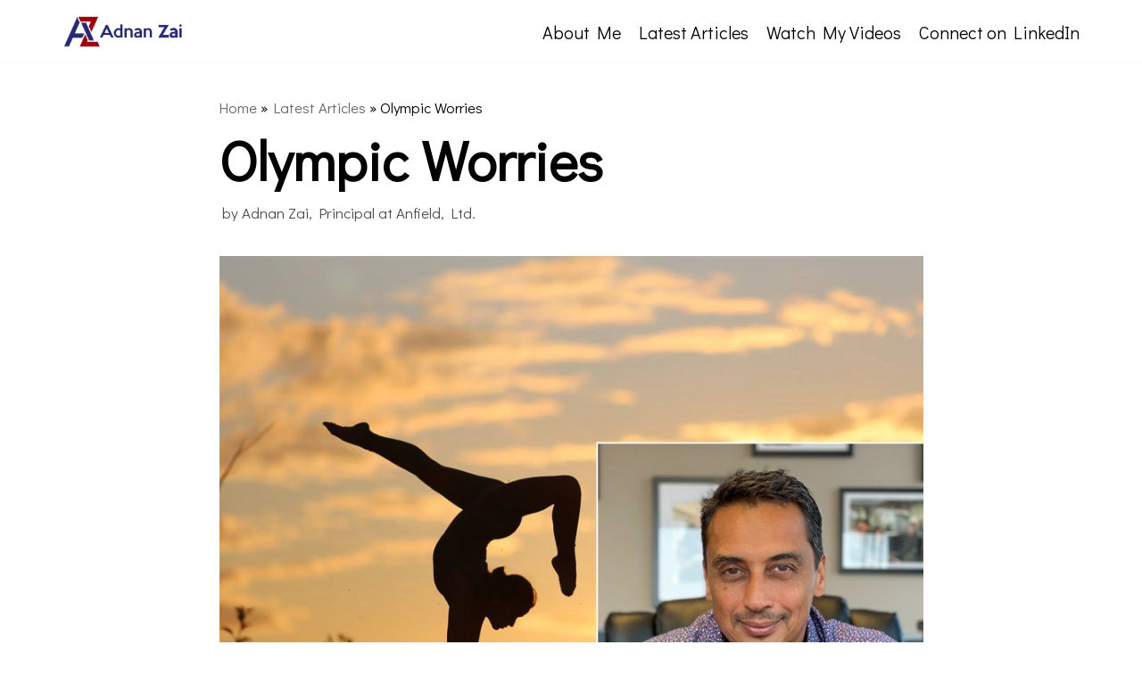

--- FILE ---
content_type: text/html; charset=UTF-8
request_url: https://adnanzaibook.com/olympic-worries/
body_size: 14215
content:
<!DOCTYPE html><html lang="en-US"><head><meta charset="UTF-8"><meta name="viewport" content="width=device-width, initial-scale=1, minimum-scale=1"><link rel="profile" href="http://gmpg.org/xfn/11"><link rel="pingback" href="https://adnanzaibook.com/xmlrpc.php"><meta name='robots' content='index, follow, max-image-preview:large, max-snippet:-1, max-video-preview:-1' /> <!-- This site is optimized with the Yoast SEO plugin v24.4 - https://yoast.com/wordpress/plugins/seo/ --><title>Olympic Worries - Adnan Zai</title><link rel="stylesheet" id="siteground-optimizer-combined-css-8dc070612c0fb45b4f4da0dc1a8b091b" href="https://adnanzaibook.com/wp-content/uploads/siteground-optimizer-assets/siteground-optimizer-combined-css-8dc070612c0fb45b4f4da0dc1a8b091b.css" media="all" /><link rel="canonical" href="https://adnanzaibook.com/olympic-worries/" /><meta property="og:locale" content="en_US" /><meta property="og:type" content="article" /><meta property="og:title" content="Olympic Worries - Adnan Zai" /><meta property="og:description" content="When Simone Biles bowed out of the Olympic gymnastics team competition last week, she shocked the world. Poised to dominate the competition in Tokyo, she cited her mental health and a case of “the twisties” as the reason she pulled out. Many people in the country were disappointed in her decision, believing that she failed&hellip;&nbsp;Read More &raquo;Olympic Worries" /><meta property="og:url" content="https://adnanzaibook.com/olympic-worries/" /><meta property="og:site_name" content="Adnan Zai" /><meta property="article:published_time" content="2021-08-06T19:47:35+00:00" /><meta property="article:modified_time" content="2021-08-06T19:47:39+00:00" /><meta property="og:image" content="https://adnanzaibook.com/wp-content/uploads/2021/08/Image_MeetingMentalHealth_210805.jpg" /><meta property="og:image:width" content="848" /><meta property="og:image:height" content="565" /><meta property="og:image:type" content="image/jpeg" /><meta name="author" content="Adnan Zai, Principal at Anfield, Ltd." /><meta name="twitter:card" content="summary_large_image" /><meta name="twitter:label1" content="Written by" /><meta name="twitter:data1" content="Adnan Zai, Principal at Anfield, Ltd." /><meta name="twitter:label2" content="Est. reading time" /><meta name="twitter:data2" content="5 minutes" /> <script type="application/ld+json" class="yoast-schema-graph">{"@context":"https://schema.org","@graph":[{"@type":"Article","@id":"https://adnanzaibook.com/olympic-worries/#article","isPartOf":{"@id":"https://adnanzaibook.com/olympic-worries/"},"author":{"name":"Adnan Zai, Principal at Anfield, Ltd.","@id":"https://adnanzaibook.com/#/schema/person/663a3ff300a2407427dce1616ee46c39"},"headline":"Olympic Worries","datePublished":"2021-08-06T19:47:35+00:00","dateModified":"2021-08-06T19:47:39+00:00","mainEntityOfPage":{"@id":"https://adnanzaibook.com/olympic-worries/"},"wordCount":988,"commentCount":0,"publisher":{"@id":"https://adnanzaibook.com/#organization"},"image":{"@id":"https://adnanzaibook.com/olympic-worries/#primaryimage"},"thumbnailUrl":"https://adnanzaibook.com/wp-content/uploads/2021/08/Image_MeetingMentalHealth_210805.jpg","articleSection":["Sports"],"inLanguage":"en-US","potentialAction":[{"@type":"CommentAction","name":"Comment","target":["https://adnanzaibook.com/olympic-worries/#respond"]}]},{"@type":"WebPage","@id":"https://adnanzaibook.com/olympic-worries/","url":"https://adnanzaibook.com/olympic-worries/","name":"Olympic Worries - Adnan Zai","isPartOf":{"@id":"https://adnanzaibook.com/#website"},"primaryImageOfPage":{"@id":"https://adnanzaibook.com/olympic-worries/#primaryimage"},"image":{"@id":"https://adnanzaibook.com/olympic-worries/#primaryimage"},"thumbnailUrl":"https://adnanzaibook.com/wp-content/uploads/2021/08/Image_MeetingMentalHealth_210805.jpg","datePublished":"2021-08-06T19:47:35+00:00","dateModified":"2021-08-06T19:47:39+00:00","breadcrumb":{"@id":"https://adnanzaibook.com/olympic-worries/#breadcrumb"},"inLanguage":"en-US","potentialAction":[{"@type":"ReadAction","target":["https://adnanzaibook.com/olympic-worries/"]}]},{"@type":"ImageObject","inLanguage":"en-US","@id":"https://adnanzaibook.com/olympic-worries/#primaryimage","url":"https://adnanzaibook.com/wp-content/uploads/2021/08/Image_MeetingMentalHealth_210805.jpg","contentUrl":"https://adnanzaibook.com/wp-content/uploads/2021/08/Image_MeetingMentalHealth_210805.jpg","width":848,"height":565,"caption":"Adnan Zai"},{"@type":"BreadcrumbList","@id":"https://adnanzaibook.com/olympic-worries/#breadcrumb","itemListElement":[{"@type":"ListItem","position":1,"name":"Home","item":"https://adnanzaibook.com/"},{"@type":"ListItem","position":2,"name":"Latest Articles","item":"https://adnanzaibook.com/articles/"},{"@type":"ListItem","position":3,"name":"Olympic Worries"}]},{"@type":"WebSite","@id":"https://adnanzaibook.com/#website","url":"https://adnanzaibook.com/","name":"Adnan Zai","description":"New Book Coming Soon","publisher":{"@id":"https://adnanzaibook.com/#organization"},"potentialAction":[{"@type":"SearchAction","target":{"@type":"EntryPoint","urlTemplate":"https://adnanzaibook.com/?s={search_term_string}"},"query-input":{"@type":"PropertyValueSpecification","valueRequired":true,"valueName":"search_term_string"}}],"inLanguage":"en-US"},{"@type":"Organization","@id":"https://adnanzaibook.com/#organization","name":"Adnan Zai","url":"https://adnanzaibook.com/","logo":{"@type":"ImageObject","inLanguage":"en-US","@id":"https://adnanzaibook.com/#/schema/logo/image/","url":"https://adnanzaibook.com/wp-content/uploads/2023/03/AZlogonew.png","contentUrl":"https://adnanzaibook.com/wp-content/uploads/2023/03/AZlogonew.png","width":400,"height":100,"caption":"Adnan Zai"},"image":{"@id":"https://adnanzaibook.com/#/schema/logo/image/"}},{"@type":"Person","@id":"https://adnanzaibook.com/#/schema/person/663a3ff300a2407427dce1616ee46c39","name":"Adnan Zai, Principal at Anfield, Ltd.","image":{"@type":"ImageObject","inLanguage":"en-US","@id":"https://adnanzaibook.com/#/schema/person/image/","url":"https://secure.gravatar.com/avatar/5bd86c7f315127525f4a7b8808dba42a?s=96&d=mm&r=g","contentUrl":"https://secure.gravatar.com/avatar/5bd86c7f315127525f4a7b8808dba42a?s=96&d=mm&r=g","caption":"Adnan Zai, Principal at Anfield, Ltd."},"url":"https://adnanzaibook.com/author/adnanzai/"}]}</script> <!-- / Yoast SEO plugin. --><link rel='dns-prefetch' href='//fonts.googleapis.com' /><link rel="alternate" type="application/rss+xml" title="Adnan Zai &raquo; Feed" href="https://adnanzaibook.com/feed/" /><link rel="alternate" type="application/rss+xml" title="Adnan Zai &raquo; Comments Feed" href="https://adnanzaibook.com/comments/feed/" /><link rel="alternate" type="application/rss+xml" title="Adnan Zai &raquo; Olympic Worries Comments Feed" href="https://adnanzaibook.com/olympic-worries/feed/" /> <!-- This site uses the Google Analytics by MonsterInsights plugin v9.2.4 - Using Analytics tracking - https://www.monsterinsights.com/ --> <!-- Note: MonsterInsights is not currently configured on this site. The site owner needs to authenticate with Google Analytics in the MonsterInsights settings panel. --> <!-- No tracking code set --> <!-- / Google Analytics by MonsterInsights --> <style id='classic-theme-styles-inline-css' type='text/css'> /*! This file is auto-generated */
.wp-block-button__link{color:#fff;background-color:#32373c;border-radius:9999px;box-shadow:none;text-decoration:none;padding:calc(.667em + 2px) calc(1.333em + 2px);font-size:1.125em}.wp-block-file__button{background:#32373c;color:#fff;text-decoration:none} </style> <style id='global-styles-inline-css' type='text/css'> :root{--wp--preset--aspect-ratio--square: 1;--wp--preset--aspect-ratio--4-3: 4/3;--wp--preset--aspect-ratio--3-4: 3/4;--wp--preset--aspect-ratio--3-2: 3/2;--wp--preset--aspect-ratio--2-3: 2/3;--wp--preset--aspect-ratio--16-9: 16/9;--wp--preset--aspect-ratio--9-16: 9/16;--wp--preset--color--black: #000000;--wp--preset--color--cyan-bluish-gray: #abb8c3;--wp--preset--color--white: #ffffff;--wp--preset--color--pale-pink: #f78da7;--wp--preset--color--vivid-red: #cf2e2e;--wp--preset--color--luminous-vivid-orange: #ff6900;--wp--preset--color--luminous-vivid-amber: #fcb900;--wp--preset--color--light-green-cyan: #7bdcb5;--wp--preset--color--vivid-green-cyan: #00d084;--wp--preset--color--pale-cyan-blue: #8ed1fc;--wp--preset--color--vivid-cyan-blue: #0693e3;--wp--preset--color--vivid-purple: #9b51e0;--wp--preset--color--neve-link-color: var(--nv-primary-accent);--wp--preset--color--neve-link-hover-color: var(--nv-secondary-accent);--wp--preset--color--nv-site-bg: var(--nv-site-bg);--wp--preset--color--nv-light-bg: var(--nv-light-bg);--wp--preset--color--nv-dark-bg: var(--nv-dark-bg);--wp--preset--color--neve-text-color: var(--nv-text-color);--wp--preset--color--nv-text-dark-bg: var(--nv-text-dark-bg);--wp--preset--color--nv-c-1: var(--nv-c-1);--wp--preset--color--nv-c-2: var(--nv-c-2);--wp--preset--gradient--vivid-cyan-blue-to-vivid-purple: linear-gradient(135deg,rgba(6,147,227,1) 0%,rgb(155,81,224) 100%);--wp--preset--gradient--light-green-cyan-to-vivid-green-cyan: linear-gradient(135deg,rgb(122,220,180) 0%,rgb(0,208,130) 100%);--wp--preset--gradient--luminous-vivid-amber-to-luminous-vivid-orange: linear-gradient(135deg,rgba(252,185,0,1) 0%,rgba(255,105,0,1) 100%);--wp--preset--gradient--luminous-vivid-orange-to-vivid-red: linear-gradient(135deg,rgba(255,105,0,1) 0%,rgb(207,46,46) 100%);--wp--preset--gradient--very-light-gray-to-cyan-bluish-gray: linear-gradient(135deg,rgb(238,238,238) 0%,rgb(169,184,195) 100%);--wp--preset--gradient--cool-to-warm-spectrum: linear-gradient(135deg,rgb(74,234,220) 0%,rgb(151,120,209) 20%,rgb(207,42,186) 40%,rgb(238,44,130) 60%,rgb(251,105,98) 80%,rgb(254,248,76) 100%);--wp--preset--gradient--blush-light-purple: linear-gradient(135deg,rgb(255,206,236) 0%,rgb(152,150,240) 100%);--wp--preset--gradient--blush-bordeaux: linear-gradient(135deg,rgb(254,205,165) 0%,rgb(254,45,45) 50%,rgb(107,0,62) 100%);--wp--preset--gradient--luminous-dusk: linear-gradient(135deg,rgb(255,203,112) 0%,rgb(199,81,192) 50%,rgb(65,88,208) 100%);--wp--preset--gradient--pale-ocean: linear-gradient(135deg,rgb(255,245,203) 0%,rgb(182,227,212) 50%,rgb(51,167,181) 100%);--wp--preset--gradient--electric-grass: linear-gradient(135deg,rgb(202,248,128) 0%,rgb(113,206,126) 100%);--wp--preset--gradient--midnight: linear-gradient(135deg,rgb(2,3,129) 0%,rgb(40,116,252) 100%);--wp--preset--font-size--small: 13px;--wp--preset--font-size--medium: 20px;--wp--preset--font-size--large: 36px;--wp--preset--font-size--x-large: 42px;--wp--preset--spacing--20: 0.44rem;--wp--preset--spacing--30: 0.67rem;--wp--preset--spacing--40: 1rem;--wp--preset--spacing--50: 1.5rem;--wp--preset--spacing--60: 2.25rem;--wp--preset--spacing--70: 3.38rem;--wp--preset--spacing--80: 5.06rem;--wp--preset--shadow--natural: 6px 6px 9px rgba(0, 0, 0, 0.2);--wp--preset--shadow--deep: 12px 12px 50px rgba(0, 0, 0, 0.4);--wp--preset--shadow--sharp: 6px 6px 0px rgba(0, 0, 0, 0.2);--wp--preset--shadow--outlined: 6px 6px 0px -3px rgba(255, 255, 255, 1), 6px 6px rgba(0, 0, 0, 1);--wp--preset--shadow--crisp: 6px 6px 0px rgba(0, 0, 0, 1);}:where(.is-layout-flex){gap: 0.5em;}:where(.is-layout-grid){gap: 0.5em;}body .is-layout-flex{display: flex;}.is-layout-flex{flex-wrap: wrap;align-items: center;}.is-layout-flex > :is(*, div){margin: 0;}body .is-layout-grid{display: grid;}.is-layout-grid > :is(*, div){margin: 0;}:where(.wp-block-columns.is-layout-flex){gap: 2em;}:where(.wp-block-columns.is-layout-grid){gap: 2em;}:where(.wp-block-post-template.is-layout-flex){gap: 1.25em;}:where(.wp-block-post-template.is-layout-grid){gap: 1.25em;}.has-black-color{color: var(--wp--preset--color--black) !important;}.has-cyan-bluish-gray-color{color: var(--wp--preset--color--cyan-bluish-gray) !important;}.has-white-color{color: var(--wp--preset--color--white) !important;}.has-pale-pink-color{color: var(--wp--preset--color--pale-pink) !important;}.has-vivid-red-color{color: var(--wp--preset--color--vivid-red) !important;}.has-luminous-vivid-orange-color{color: var(--wp--preset--color--luminous-vivid-orange) !important;}.has-luminous-vivid-amber-color{color: var(--wp--preset--color--luminous-vivid-amber) !important;}.has-light-green-cyan-color{color: var(--wp--preset--color--light-green-cyan) !important;}.has-vivid-green-cyan-color{color: var(--wp--preset--color--vivid-green-cyan) !important;}.has-pale-cyan-blue-color{color: var(--wp--preset--color--pale-cyan-blue) !important;}.has-vivid-cyan-blue-color{color: var(--wp--preset--color--vivid-cyan-blue) !important;}.has-vivid-purple-color{color: var(--wp--preset--color--vivid-purple) !important;}.has-black-background-color{background-color: var(--wp--preset--color--black) !important;}.has-cyan-bluish-gray-background-color{background-color: var(--wp--preset--color--cyan-bluish-gray) !important;}.has-white-background-color{background-color: var(--wp--preset--color--white) !important;}.has-pale-pink-background-color{background-color: var(--wp--preset--color--pale-pink) !important;}.has-vivid-red-background-color{background-color: var(--wp--preset--color--vivid-red) !important;}.has-luminous-vivid-orange-background-color{background-color: var(--wp--preset--color--luminous-vivid-orange) !important;}.has-luminous-vivid-amber-background-color{background-color: var(--wp--preset--color--luminous-vivid-amber) !important;}.has-light-green-cyan-background-color{background-color: var(--wp--preset--color--light-green-cyan) !important;}.has-vivid-green-cyan-background-color{background-color: var(--wp--preset--color--vivid-green-cyan) !important;}.has-pale-cyan-blue-background-color{background-color: var(--wp--preset--color--pale-cyan-blue) !important;}.has-vivid-cyan-blue-background-color{background-color: var(--wp--preset--color--vivid-cyan-blue) !important;}.has-vivid-purple-background-color{background-color: var(--wp--preset--color--vivid-purple) !important;}.has-black-border-color{border-color: var(--wp--preset--color--black) !important;}.has-cyan-bluish-gray-border-color{border-color: var(--wp--preset--color--cyan-bluish-gray) !important;}.has-white-border-color{border-color: var(--wp--preset--color--white) !important;}.has-pale-pink-border-color{border-color: var(--wp--preset--color--pale-pink) !important;}.has-vivid-red-border-color{border-color: var(--wp--preset--color--vivid-red) !important;}.has-luminous-vivid-orange-border-color{border-color: var(--wp--preset--color--luminous-vivid-orange) !important;}.has-luminous-vivid-amber-border-color{border-color: var(--wp--preset--color--luminous-vivid-amber) !important;}.has-light-green-cyan-border-color{border-color: var(--wp--preset--color--light-green-cyan) !important;}.has-vivid-green-cyan-border-color{border-color: var(--wp--preset--color--vivid-green-cyan) !important;}.has-pale-cyan-blue-border-color{border-color: var(--wp--preset--color--pale-cyan-blue) !important;}.has-vivid-cyan-blue-border-color{border-color: var(--wp--preset--color--vivid-cyan-blue) !important;}.has-vivid-purple-border-color{border-color: var(--wp--preset--color--vivid-purple) !important;}.has-vivid-cyan-blue-to-vivid-purple-gradient-background{background: var(--wp--preset--gradient--vivid-cyan-blue-to-vivid-purple) !important;}.has-light-green-cyan-to-vivid-green-cyan-gradient-background{background: var(--wp--preset--gradient--light-green-cyan-to-vivid-green-cyan) !important;}.has-luminous-vivid-amber-to-luminous-vivid-orange-gradient-background{background: var(--wp--preset--gradient--luminous-vivid-amber-to-luminous-vivid-orange) !important;}.has-luminous-vivid-orange-to-vivid-red-gradient-background{background: var(--wp--preset--gradient--luminous-vivid-orange-to-vivid-red) !important;}.has-very-light-gray-to-cyan-bluish-gray-gradient-background{background: var(--wp--preset--gradient--very-light-gray-to-cyan-bluish-gray) !important;}.has-cool-to-warm-spectrum-gradient-background{background: var(--wp--preset--gradient--cool-to-warm-spectrum) !important;}.has-blush-light-purple-gradient-background{background: var(--wp--preset--gradient--blush-light-purple) !important;}.has-blush-bordeaux-gradient-background{background: var(--wp--preset--gradient--blush-bordeaux) !important;}.has-luminous-dusk-gradient-background{background: var(--wp--preset--gradient--luminous-dusk) !important;}.has-pale-ocean-gradient-background{background: var(--wp--preset--gradient--pale-ocean) !important;}.has-electric-grass-gradient-background{background: var(--wp--preset--gradient--electric-grass) !important;}.has-midnight-gradient-background{background: var(--wp--preset--gradient--midnight) !important;}.has-small-font-size{font-size: var(--wp--preset--font-size--small) !important;}.has-medium-font-size{font-size: var(--wp--preset--font-size--medium) !important;}.has-large-font-size{font-size: var(--wp--preset--font-size--large) !important;}.has-x-large-font-size{font-size: var(--wp--preset--font-size--x-large) !important;}
:where(.wp-block-post-template.is-layout-flex){gap: 1.25em;}:where(.wp-block-post-template.is-layout-grid){gap: 1.25em;}
:where(.wp-block-columns.is-layout-flex){gap: 2em;}:where(.wp-block-columns.is-layout-grid){gap: 2em;}
:root :where(.wp-block-pullquote){font-size: 1.5em;line-height: 1.6;} </style> <style id='neve-style-inline-css' type='text/css'> .header-menu-sidebar-inner li.menu-item-nav-search { display: none; }
 .container{ max-width: 748px; } .single-post-container .alignfull > [class*="__inner-container"], .single-post-container .alignwide > [class*="__inner-container"]{ max-width:718px } .button.button-primary, button, input[type=button], .btn, input[type="submit"], /* Buttons in navigation */ ul[id^="nv-primary-navigation"] li.button.button-primary > a, .menu li.button.button-primary > a, .wp-block-button.is-style-primary .wp-block-button__link, .wc-block-grid .wp-block-button .wp-block-button__link, form input[type="submit"], form button[type="submit"], #comments input[type="submit"]{ background-color: #4e41bf;color: #ffffff;border-radius:4px 4px 4px 4px;border:none;border-width:1px 1px 1px 1px; font-size: 16px; text-transform: none; } .button.button-primary:hover, ul[id^="nv-primary-navigation"] li.button.button-primary > a:hover, .menu li.button.button-primary > a:hover, .wp-block-button.is-style-primary .wp-block-button__link:hover, .wc-block-grid .wp-block-button .wp-block-button__link:hover, form input[type="submit"]:hover, form button[type="submit"]:hover, #comments input[type="submit"]:hover{ background-color: #4c34fb;color: #ffffff; } .button.button-secondary:not(.secondary-default), .wp-block-button.is-style-secondary .wp-block-button__link, .button.button-secondary.secondary-default{ background-color: #ffffff;color: #4e41bf;border-radius:4px 4px 4px 4px;border:none;border-width:1px 1px 1px 1px; } .button.button-secondary:not(.secondary-default), .wp-block-button.is-style-secondary .wp-block-button__link{ font-size: 16px; text-transform: none; } .button.button-secondary:not(.secondary-default):hover, .wp-block-button.is-style-secondary .wp-block-button__link:hover, .button.button-secondary.secondary-default:hover{ background-color: #ffffff;color: #4c34fb; } .button.button-primary, .wp-block-button.is-style-primary .wp-block-button__link, .wc-block-grid .wp-block-button .wp-block-button__link, form input[type="submit"], form button[type="submit"], #comments input[type="submit"]{ padding:20px 40px 20px 40px; } .button.button-secondary:not(.secondary-default), .wp-block-button.is-style-secondary .wp-block-button__link{ padding:20px 40px 20px 40px; } body, .site-title{ font-size: 16px; line-height: 1.6em; letter-spacing: 0px; font-weight: 400; text-transform: none; font-family: Didact Gothic, var(--nv-fallback-ff); } h1, .single h1.entry-title{ font-size: 40px; line-height: 1.3em; letter-spacing: 0px; font-weight: 900; text-transform: none; font-family: Didact Gothic, var(--nv-fallback-ff); } h2{ font-size: 32px; line-height: 1.3em; letter-spacing: 0px; font-weight: 900; text-transform: none; font-family: Didact Gothic, var(--nv-fallback-ff); } h3, .woocommerce-checkout h3{ font-size: 26px; line-height: 1.3em; letter-spacing: 0px; font-weight: 900; text-transform: none; font-family: Didact Gothic, var(--nv-fallback-ff); } h4{ font-size: 16px; line-height: 1.3em; letter-spacing: 0px; font-weight: 900; text-transform: none; font-family: Didact Gothic, var(--nv-fallback-ff); } h5{ font-size: 14px; line-height: 1.3em; letter-spacing: 0px; font-weight: 900; text-transform: none; font-family: Didact Gothic, var(--nv-fallback-ff); } h6{ font-size: 12px; line-height: 1.3em; letter-spacing: 0px; font-weight: 900; text-transform: none; font-family: Didact Gothic, var(--nv-fallback-ff); } form:not([role="search"]):not(.woocommerce-cart-form):not(.woocommerce-ordering):not(.cart) input:read-write:not(#coupon_code), form textarea, form select{ margin-bottom: 10px; } form input:read-write, form textarea, form select, form select option, form.wp-block-search input.wp-block-search__input{ color: var(--nv-text-color); } form label, .wpforms-container .wpforms-field-label{ margin-bottom: 10px; } form.search-form input:read-write{ padding-right:45px !important; } .header-main-inner,.header-main-inner a:not(.button),.header-main-inner .navbar-toggle{ color: var(--nv-text-color); } .header-main-inner .nv-icon svg,.header-main-inner .nv-contact-list svg{ fill: var(--nv-text-color); } .header-main-inner .icon-bar{ background-color: var(--nv-text-color); } .hfg_header .header-main-inner .nav-ul .sub-menu{ background-color: #ffffff; } .hfg_header .header-main-inner{ background-color: #ffffff; } .header-menu-sidebar .header-menu-sidebar-bg,.header-menu-sidebar .header-menu-sidebar-bg a:not(.button),.header-menu-sidebar .header-menu-sidebar-bg .navbar-toggle{ color: var(--nv-text-color); } .header-menu-sidebar .header-menu-sidebar-bg .nv-icon svg,.header-menu-sidebar .header-menu-sidebar-bg .nv-contact-list svg{ fill: var(--nv-text-color); } .header-menu-sidebar .header-menu-sidebar-bg .icon-bar{ background-color: var(--nv-text-color); } .hfg_header .header-menu-sidebar .header-menu-sidebar-bg .nav-ul .sub-menu{ background-color: #ffffff; } .hfg_header .header-menu-sidebar .header-menu-sidebar-bg{ background-color: #ffffff; } .header-menu-sidebar{ width: 360px; } .builder-item--logo .site-logo img{ max-width: 120px; } .builder-item--logo .site-logo{ padding:10px 0px 10px 0px; } .builder-item--logo{ margin:0px 0px 0px 0px; } .builder-item--nav-icon .navbar-toggle, .header-menu-sidebar .close-sidebar-panel .navbar-toggle{ border-radius:3px;border:1px solid;border-width:1px; } .builder-item--nav-icon .navbar-toggle{ padding:10px 15px 10px 15px; } .builder-item--nav-icon{ margin:0px 0px 0px 0px; } .builder-item--primary-menu .nav-menu-primary > .nav-ul li:not(.woocommerce-mini-cart-item) > a,.builder-item--primary-menu .nav-menu-primary > .nav-ul .has-caret > a,.builder-item--primary-menu .nav-menu-primary > .nav-ul .neve-mm-heading span,.builder-item--primary-menu .nav-menu-primary > .nav-ul .has-caret{ color: var(--nv-text-color); } .builder-item--primary-menu .nav-menu-primary > .nav-ul li:not(.woocommerce-mini-cart-item) > a:after,.builder-item--primary-menu .nav-menu-primary > .nav-ul li > .has-caret > a:after{ background-color: #4c34fb; } .builder-item--primary-menu .nav-menu-primary > .nav-ul li:not(.woocommerce-mini-cart-item):hover > a,.builder-item--primary-menu .nav-menu-primary > .nav-ul li:hover > .has-caret > a,.builder-item--primary-menu .nav-menu-primary > .nav-ul li:hover > .has-caret{ color: #4c34fb; } .builder-item--primary-menu .nav-menu-primary > .nav-ul li:hover > .has-caret svg{ fill: #4c34fb; } .builder-item--primary-menu .nav-menu-primary > .nav-ul li.current-menu-item > a,.builder-item--primary-menu .nav-menu-primary > .nav-ul li.current_page_item > a,.builder-item--primary-menu .nav-menu-primary > .nav-ul li.current_page_item > .has-caret > a{ color: #4c34fb; } .builder-item--primary-menu .nav-menu-primary > .nav-ul li.current-menu-item > .has-caret svg{ fill: #4c34fb; } .builder-item--primary-menu .nav-ul > li:not(:last-of-type){ margin-right:20px; } .builder-item--primary-menu .style-full-height .nav-ul li:not(.menu-item-nav-search):not(.menu-item-nav-cart):hover > a:after{ width: calc(100% + 20px); } .builder-item--primary-menu .nav-ul li a, .builder-item--primary-menu .neve-mm-heading span{ min-height: 25px; } .builder-item--primary-menu{ font-size: 1em; line-height: 1.6em; letter-spacing: 0px; font-weight: 500; text-transform: none; padding:0px 0px 0px 0px;margin:0px 0px 0px 0px; } .builder-item--primary-menu svg{ width: 1em;height: 1em; } .footer-bottom-inner{ background-color: #18143b; } .footer-bottom-inner,.footer-bottom-inner a:not(.button),.footer-bottom-inner .navbar-toggle{ color: var(--nv-text-color); } .footer-bottom-inner .nv-icon svg,.footer-bottom-inner .nv-contact-list svg{ fill: var(--nv-text-color); } .footer-bottom-inner .icon-bar{ background-color: var(--nv-text-color); } .footer-bottom-inner .nav-ul .sub-menu{ background-color: #18143b; } .builder-item--footer_copyright, .builder-item--footer_copyright *{ color: #ffffff; } .builder-item--footer_copyright{ font-size: 1em; line-height: 1.6em; letter-spacing: 0px; font-weight: 500; text-transform: none; padding:0px 0px 0px 0px;margin:0px 0px 0px 0px; } .builder-item--footer_copyright svg{ width: 1em;height: 1em; } @media(min-width: 576px){ .container{ max-width: 992px; } .single-post-container .alignfull > [class*="__inner-container"], .single-post-container .alignwide > [class*="__inner-container"]{ max-width:962px } .button.button-primary, button, input[type=button], .btn, input[type="submit"], /* Buttons in navigation */ ul[id^="nv-primary-navigation"] li.button.button-primary > a, .menu li.button.button-primary > a, .wp-block-button.is-style-primary .wp-block-button__link, .wc-block-grid .wp-block-button .wp-block-button__link, form input[type="submit"], form button[type="submit"], #comments input[type="submit"]{ font-size: 16px; } .button.button-secondary:not(.secondary-default), .wp-block-button.is-style-secondary .wp-block-button__link{ font-size: 16px; } .button.button-primary, .wp-block-button.is-style-primary .wp-block-button__link, .wc-block-grid .wp-block-button .wp-block-button__link, form input[type="submit"], form button[type="submit"], #comments input[type="submit"]{ padding:20px 40px 20px 40px; } .button.button-secondary:not(.secondary-default), .wp-block-button.is-style-secondary .wp-block-button__link{ padding:20px 40px 20px 40px; } body, .site-title{ font-size: 16px; line-height: 1.6em; letter-spacing: 0px; } h1, .single h1.entry-title{ font-size: 40px; line-height: 1.3em; letter-spacing: 0px; } h2{ font-size: 32px; line-height: 1.3em; letter-spacing: 0px; } h3, .woocommerce-checkout h3{ font-size: 32px; line-height: 1.3em; letter-spacing: 0px; } h4{ font-size: 16px; line-height: 1.3em; letter-spacing: 0px; } h5{ font-size: 14px; line-height: 1.3em; letter-spacing: 0px; } h6{ font-size: 12px; line-height: 1.3em; letter-spacing: 0px; } .header-menu-sidebar{ width: 360px; } .builder-item--logo .site-logo img{ max-width: 120px; } .builder-item--logo .site-logo{ padding:10px 0px 10px 0px; } .builder-item--logo{ margin:0px 0px 0px 0px; } .builder-item--nav-icon .navbar-toggle{ padding:10px 15px 10px 15px; } .builder-item--nav-icon{ margin:0px 0px 0px 0px; } .builder-item--primary-menu .nav-ul > li:not(:last-of-type){ margin-right:20px; } .builder-item--primary-menu .style-full-height .nav-ul li:not(.menu-item-nav-search):not(.menu-item-nav-cart):hover > a:after{ width: calc(100% + 20px); } .builder-item--primary-menu .nav-ul li a, .builder-item--primary-menu .neve-mm-heading span{ min-height: 25px; } .builder-item--primary-menu{ font-size: 1em; line-height: 1.6em; letter-spacing: 0px; padding:0px 0px 0px 0px;margin:0px 0px 0px 0px; } .builder-item--primary-menu svg{ width: 1em;height: 1em; } .builder-item--footer_copyright{ font-size: 1em; line-height: 1.6em; letter-spacing: 0px; padding:0px 0px 0px 0px;margin:0px 0px 0px 0px; } .builder-item--footer_copyright svg{ width: 1em;height: 1em; } }@media(min-width: 960px){ .container{ max-width: 1170px; } .neve-main > .archive-container .nv-index-posts.col{ max-width: 100%; } .neve-main > .archive-container .nv-sidebar-wrap{ max-width: 0%; } .neve-main > .single-post-container .nv-single-post-wrap.col{ max-width: 70%; } .single-post-container .alignfull > [class*="__inner-container"], .single-post-container .alignwide > [class*="__inner-container"]{ max-width:789px } .container-fluid.single-post-container .alignfull > [class*="__inner-container"], .container-fluid.single-post-container .alignwide > [class*="__inner-container"]{ max-width:calc(70% + 15px) } .neve-main > .single-post-container .nv-sidebar-wrap{ max-width: 30%; } .button.button-primary, button, input[type=button], .btn, input[type="submit"], /* Buttons in navigation */ ul[id^="nv-primary-navigation"] li.button.button-primary > a, .menu li.button.button-primary > a, .wp-block-button.is-style-primary .wp-block-button__link, .wc-block-grid .wp-block-button .wp-block-button__link, form input[type="submit"], form button[type="submit"], #comments input[type="submit"]{ font-size: 16px; } .button.button-secondary:not(.secondary-default), .wp-block-button.is-style-secondary .wp-block-button__link{ font-size: 16px; } .button.button-primary, .wp-block-button.is-style-primary .wp-block-button__link, .wc-block-grid .wp-block-button .wp-block-button__link, form input[type="submit"], form button[type="submit"], #comments input[type="submit"]{ padding:20px 40px 20px 40px; } .button.button-secondary:not(.secondary-default), .wp-block-button.is-style-secondary .wp-block-button__link{ padding:20px 40px 20px 40px; } body, .site-title{ font-size: 20px; line-height: 1.8em; letter-spacing: 0px; } h1, .single h1.entry-title{ font-size: 72px; line-height: 1.3em; letter-spacing: 0px; } h2{ font-size: 48px; line-height: 1.3em; letter-spacing: 0px; } h3, .woocommerce-checkout h3{ font-size: 32px; line-height: 1.3em; letter-spacing: 0px; } h4{ font-size: 13px; line-height: 1.3em; letter-spacing: 0px; } h5{ font-size: 16px; line-height: 1.3em; letter-spacing: 0px; } h6{ font-size: 14px; line-height: 1.3em; letter-spacing: 0px; } .blog .blog-entry-title, .archive .blog-entry-title{ font-size: 48px; } .blog .entry-summary, .archive .entry-summary, .blog .post-pages-links{ font-size: 16px; line-height: 1.6em; } .blog .nv-meta-list li, .archive .nv-meta-list li{ font-size: 15px; } .single h1.entry-title{ font-size: 62px; } .header-menu-sidebar{ width: 360px; } .builder-item--logo .site-logo img{ max-width: 140px; } .builder-item--logo .site-logo{ padding:10px 0px 10px 0px; } .builder-item--logo{ margin:0px 0px 0px 0px; } .builder-item--nav-icon .navbar-toggle{ padding:10px 15px 10px 15px; } .builder-item--nav-icon{ margin:0px 0px 0px 0px; } .builder-item--primary-menu .nav-ul > li:not(:last-of-type){ margin-right:20px; } .builder-item--primary-menu .style-full-height .nav-ul li:not(.menu-item-nav-search):not(.menu-item-nav-cart) > a:after{ left:-10px;right:-10px } .builder-item--primary-menu .style-full-height .nav-ul li:not(.menu-item-nav-search):not(.menu-item-nav-cart):hover > a:after{ width: calc(100% + 20px); } .builder-item--primary-menu .nav-ul li a, .builder-item--primary-menu .neve-mm-heading span{ min-height: 25px; } .builder-item--primary-menu{ font-size: 1em; line-height: 1.6em; letter-spacing: 0px; padding:0px 0px 0px 0px;margin:0px 0px 0px 0px; } .builder-item--primary-menu svg{ width: 1em;height: 1em; } .builder-item--footer_copyright{ font-size: 1em; line-height: 1.6em; letter-spacing: 0px; padding:0px 0px 0px 0px;margin:0px 0px 0px 0px; } .builder-item--footer_copyright svg{ width: 1em;height: 1em; } }:root{--nv-primary-accent:#4e41bf;--nv-secondary-accent:#4e41bf;--nv-site-bg:#ffffff;--nv-light-bg:#ededed;--nv-dark-bg:#14171c;--nv-text-color:#020202;--nv-text-dark-bg:#ffffff;--nv-c-1:#77b978;--nv-c-2:#f37262;--nv-fallback-ff:Arial, Helvetica, sans-serif;} </style><link rel='stylesheet' id='neve-google-font-didact-gothic-css' href='//fonts.googleapis.com/css?family=Didact+Gothic%3A400%2C900&#038;display=swap&#038;ver=6.7' type='text/css' media='all' /><link rel="https://api.w.org/" href="https://adnanzaibook.com/wp-json/" /><link rel="alternate" title="JSON" type="application/json" href="https://adnanzaibook.com/wp-json/wp/v2/posts/359" /><link rel="EditURI" type="application/rsd+xml" title="RSD" href="https://adnanzaibook.com/xmlrpc.php?rsd" /><meta name="generator" content="WordPress 6.7" /><link rel='shortlink' href='https://adnanzaibook.com/?p=359' /><link rel="alternate" title="oEmbed (JSON)" type="application/json+oembed" href="https://adnanzaibook.com/wp-json/oembed/1.0/embed?url=https%3A%2F%2Fadnanzaibook.com%2Folympic-worries%2F" /><link rel="alternate" title="oEmbed (XML)" type="text/xml+oembed" href="https://adnanzaibook.com/wp-json/oembed/1.0/embed?url=https%3A%2F%2Fadnanzaibook.com%2Folympic-worries%2F&#038;format=xml" /><link rel="apple-touch-icon" sizes="120x120" href="/wp-content/uploads/fbrfg/apple-touch-icon.png"><link rel="icon" type="image/png" sizes="32x32" href="/wp-content/uploads/fbrfg/favicon-32x32.png"><link rel="icon" type="image/png" sizes="16x16" href="/wp-content/uploads/fbrfg/favicon-16x16.png"><link rel="manifest" href="/wp-content/uploads/fbrfg/site.webmanifest"><link rel="mask-icon" href="/wp-content/uploads/fbrfg/safari-pinned-tab.svg" color="#5bbad5"><link rel="shortcut icon" href="/wp-content/uploads/fbrfg/favicon.ico"><meta name="msapplication-TileColor" content="#da532c"><meta name="msapplication-config" content="/wp-content/uploads/fbrfg/browserconfig.xml"><meta name="theme-color" content="#ffffff"><style type="text/css">.recentcomments a{display:inline !important;padding:0 !important;margin:0 !important;}</style> <style type="text/css" id="wp-custom-css"> /*Makes images round*/
.img-round .wp-block-image img{
 border-radius: 8px;
}
.cover-post{
 border-radius: 8px;
} </style></head><body  class="post-template-default single single-post postid-359 single-format-standard wp-custom-logo nv-sidebar-full-width menu_sidebar_slide_left" id="neve_body"  ><div class="wrapper"><header class="header" role="banner"> <a class="neve-skip-link show-on-focus" href="#content" tabindex="0"> Skip to content </a><div id="header-grid"  class="hfg_header site-header"><nav class="header--row header-main hide-on-mobile hide-on-tablet layout-full-contained nv-navbar header--row"
 data-row-id="main" data-show-on="desktop"><div
 class="header--row-inner header-main-inner"><div class="container"><div
 class="row row--wrapper"
 data-section="hfg_header_layout_main" ><div class="builder-item hfg-item-first col-4 desktop-left"><div class="item--inner builder-item--logo"
 data-section="title_tagline"
 data-item-id="logo"><div class="site-logo"> <a class="brand" href="https://adnanzaibook.com/" title="Adnan Zai"
 aria-label="Adnan Zai"><img src="https://adnanzaibook.com/wp-content/uploads/2023/03/AZlogonew.png" alt=""></a></div></div></div><div class="builder-item has-nav hfg-item-last col-8 desktop-right"><div class="item--inner builder-item--primary-menu has_menu"
 data-section="header_menu_primary"
 data-item-id="primary-menu"><div class="nv-nav-wrap"><div role="navigation" class="style-border-bottom nav-menu-primary"
 aria-label="Primary Menu"><ul id="nv-primary-navigation-main" class="primary-menu-ul nav-ul"><li id="menu-item-216" class="menu-item menu-item-type-custom menu-item-object-custom menu-item-216"><a href="https://adnanzai.com/about">About Me</a></li><li id="menu-item-206" class="menu-item menu-item-type-custom menu-item-object-custom menu-item-206"><a href="http://adnanzaibook.com/articles/">Latest Articles</a></li><li id="menu-item-217" class="menu-item menu-item-type-custom menu-item-object-custom menu-item-217"><a href="https://adnanzai.com/videos">Watch My Videos</a></li><li id="menu-item-207" class="menu-item menu-item-type-custom menu-item-object-custom menu-item-207"><a href="https://www.linkedin.com/in/adnan-zai/">Connect on LinkedIn</a></li></ul></div></div></div></div></div></div></div></nav><nav class="header--row header-main hide-on-desktop layout-full-contained nv-navbar header--row"
 data-row-id="main" data-show-on="mobile"><div
 class="header--row-inner header-main-inner"><div class="container"><div
 class="row row--wrapper"
 data-section="hfg_header_layout_main" ><div class="builder-item hfg-item-first col-8 tablet-left mobile-left"><div class="item--inner builder-item--logo"
 data-section="title_tagline"
 data-item-id="logo"><div class="site-logo"> <a class="brand" href="https://adnanzaibook.com/" title="Adnan Zai"
 aria-label="Adnan Zai"><img src="https://adnanzaibook.com/wp-content/uploads/2023/03/AZlogonew.png" alt=""></a></div></div></div><div class="builder-item hfg-item-last col-4 tablet-right mobile-right"><div class="item--inner builder-item--nav-icon"
 data-section="header_menu_icon"
 data-item-id="nav-icon"><div class="menu-mobile-toggle item-button navbar-toggle-wrapper"> <button class="navbar-toggle"
 aria-label="
 Navigation Menu			"><div class="bars"> <span class="icon-bar"></span> <span class="icon-bar"></span> <span class="icon-bar"></span></div> <span class="screen-reader-text">Toggle Navigation</span> </button></div> <!--.navbar-toggle-wrapper--></div></div></div></div></div></nav><div id="header-menu-sidebar" class="header-menu-sidebar menu-sidebar-panel slide_left"><div id="header-menu-sidebar-bg" class="header-menu-sidebar-bg"><div class="close-sidebar-panel navbar-toggle-wrapper"> <button class="navbar-toggle active" 					aria-label="
 Navigation Menu				"><div class="bars"> <span class="icon-bar"></span> <span class="icon-bar"></span> <span class="icon-bar"></span></div> <span class="screen-reader-text"> Toggle Navigation </span> </button></div><div id="header-menu-sidebar-inner" class="header-menu-sidebar-inner "><div class="builder-item has-nav hfg-item-last hfg-item-first col-12 desktop-right tablet-left mobile-left"><div class="item--inner builder-item--primary-menu has_menu"
 data-section="header_menu_primary"
 data-item-id="primary-menu"><div class="nv-nav-wrap"><div role="navigation" class="style-border-bottom nav-menu-primary"
 aria-label="Primary Menu"><ul id="nv-primary-navigation-sidebar" class="primary-menu-ul nav-ul"><li class="menu-item menu-item-type-custom menu-item-object-custom menu-item-216"><a href="https://adnanzai.com/about">About Me</a></li><li class="menu-item menu-item-type-custom menu-item-object-custom menu-item-206"><a href="http://adnanzaibook.com/articles/">Latest Articles</a></li><li class="menu-item menu-item-type-custom menu-item-object-custom menu-item-217"><a href="https://adnanzai.com/videos">Watch My Videos</a></li><li class="menu-item menu-item-type-custom menu-item-object-custom menu-item-207"><a href="https://www.linkedin.com/in/adnan-zai/">Connect on LinkedIn</a></li></ul></div></div></div></div></div></div></div><div class="header-menu-sidebar-overlay"></div></div></header><main id="content" class="neve-main" role="main"><div class="container single-post-container"><div class="row"><article id="post-359"
 class="nv-single-post-wrap col post-359 post type-post status-publish format-standard has-post-thumbnail hentry category-sports"><div class="entry-header"><div class="nv-title-meta-wrap"><small class="nv--yoast-breadcrumb neve-breadcrumbs-wrapper"><span><span><a href="https://adnanzaibook.com/">Home</a></span> &raquo; <span><a href="https://adnanzaibook.com/articles/">Latest Articles</a></span> &raquo; <span class="breadcrumb_last" aria-current="page">Olympic Worries</span></span></small><h1 class="title entry-title ">Olympic Worries</h1><ul class="nv-meta-list"><li  class="meta author vcard"><span class="author-name fn">by <a href="https://adnanzaibook.com/author/adnanzai/" title="Posts by Adnan Zai, Principal at Anfield, Ltd." rel="author">Adnan Zai, Principal at Anfield, Ltd.</a></span></li></ul></div></div><div class="nv-thumb-wrap"><img width="848" height="565" src="[data-uri]" data-src="https://adnanzaibook.com/wp-content/uploads/2021/08/Image_MeetingMentalHealth_210805.jpg" class="attachment-neve-blog size-neve-blog wp-post-image lazyload" alt="Adnan Zai" decoding="async" fetchpriority="high" data-srcset="https://adnanzaibook.com/wp-content/uploads/2021/08/Image_MeetingMentalHealth_210805.jpg 848w, https://adnanzaibook.com/wp-content/uploads/2021/08/Image_MeetingMentalHealth_210805-300x200.jpg 300w, https://adnanzaibook.com/wp-content/uploads/2021/08/Image_MeetingMentalHealth_210805-768x512.jpg 768w" sizes="(max-width: 848px) 100vw, 848px" /><noscript><img width="848" height="565" src="https://adnanzaibook.com/wp-content/uploads/2021/08/Image_MeetingMentalHealth_210805.jpg" class="attachment-neve-blog size-neve-blog wp-post-image lazyload" alt="Adnan Zai" decoding="async" fetchpriority="high" srcset="https://adnanzaibook.com/wp-content/uploads/2021/08/Image_MeetingMentalHealth_210805.jpg 848w, https://adnanzaibook.com/wp-content/uploads/2021/08/Image_MeetingMentalHealth_210805-300x200.jpg 300w, https://adnanzaibook.com/wp-content/uploads/2021/08/Image_MeetingMentalHealth_210805-768x512.jpg 768w" sizes="(max-width: 848px) 100vw, 848px" /></noscript></div><div class="nv-content-wrap entry-content"><p>When Simone Biles bowed out of the Olympic gymnastics team competition last week, she shocked the world. Poised to dominate the competition in Tokyo, she cited her mental health and a case of “the twisties” as the reason she pulled out. Many people in the country were disappointed in her decision, believing that she failed her team and her country in not taking part in all the competitions. Despite some progress the US has made in understanding mental health, events like this, combined with the country’s reaction to Biles, show that we still have a long way to go towards respecting and understanding mental health.</p><h2 class="wp-block-heading"><a></a>Under Pressure</h2><p>There is no doubt that Simone Biles is a superstar. She has earned a combined 31 World Championship and Olympic medals and is considered the winningest American gymnast. She was projected to add a lot of hardware to her hefty medal collection at the Tokyo Olympics, but after doing one vault in the team competition, she withdrew, citing her health and safety as well as the fact that she didn’t want to jeopardize the ability of her teammates to receive any medal at all. Unfortunately, she has received some backlash from people saying she let down both her teammates and her country.</p><p>Sports Illustrated reported, &#8220;For anyone saying I quit, I didn&#8217;t quit,&#8221; Biles said. &#8220;My mind and body are simply not in sync&#8230;I don&#8217;t think you realize how dangerous this is on hard/competition surfaces. Nor do I have to explain why I put health first. Physical health is mental health.&#8221; Although Biles explained herself well, not everyone was convinced that she should have stepped out of the competitions.</p><p>Not everyone has turned on Biles, though. In fact, USA Gymnastics has been very supportive. As NPR reported this week, they said &#8220;We remain in awe of Simone, who continues to handle this situation with courage and grace, and all the athletes who have stepped up during these unexpected circumstances.&#8221;</p><h2 class="wp-block-heading"><a></a>In Good Company</h2><p>This situation with Biles brings to light a conversation which has been ongoing for years about the mental health of athletes and what stars like Biles “owe” to their country. Olympic gymnastics stars are not the only ones who have the weight of the world on their shoulders. Michael Phelps has been dealing with mental health issues and trying to raise awareness for years, even starting the Michael Phelps Foundation to help kids focus on both mental and physical health.</p><p>Phelps won a record setting 8 medals at the 2008 Olympics in Beijing, but admits that his depressive feelings began after the 2004 Olympics in Athens, Greece and returned again after the 2008 Games.</p><p>It took him until 2014 to really deal with his situation and face it head on. “That was when I was finally able to really see that this is who I am and it&#8217;s a part of me and it&#8217;s not going to go away. So, I need to learn more about it. I need to learn why I work, how I work, why I am how I am,” he explained. “I was able to dive into some things that I had been stuffing down inside, kind of compartmentalizing and not wanting to address and acknowledge. I think at that point I was really able and ready to grow and learn.”</p><p>As for what happened this past week to Biles, &#8220;I hope this is an eye-opening experience, I really do,&#8221; Michael Phelps said. &#8220;I hope this is an opportunity for us to jump on board and to even blow this mental health thing even more wide open. It is so much bigger than we could even ever imagine. This is something that&#8217;s gonna take a lot of time, a lot of hard work and people who are willing to help.&#8221;</p><p>Superstars are put on a pedestal with the weight of the world on their shoulders, and few people understand the pressure these athletes are under. &#8220;The Olympics is overwhelming. There are a lot of emotions that go into it,&#8221; Phelps added about Biles&#8217; situation. &#8220;I can talk about this for an hour. The easiest way for me to say it is I think athletes, and Olympic athletes in general, we need someone who we can trust. Somebody who can let us be ourselves, listen and allow us to become vulnerable. Somebody who is not gonna come try to fix us.”</p><h2 class="wp-block-heading"><a></a>Broadening the Scope</h2><p>Whether because of the mental strain of the pandemic or just because it is time to face reality, other sports stars have come forward recently to talk about mental health and their personal situations.</p><p>Athlete Naomi Osaka, pulled out of the French Open in Paris In May to avoid being a distraction and to prioritize her mental health. She has battled bouts of depression since 2018 after winning the U.S. Open. Unfortunately, she was fined for not speaking with the media during the French Open, at a time when she was dealing with a bout of depression.</p><p>For Chelsea soccer star Christian Pulisic, it is important for him to share his story and he is a big proponent of going to counseling. &#8220;It’s something that can help talk about the way that you’re feeling. Sometimes just expressing how you feel to somebody else can help you so much. It’s something I’ve done personally and seen other people do. Getting it off your chest, speaking about it is something that can go a long way.&#8221;</p><p>No matter what sports fans think, the superstars on the world’s stage do not owe fans anything. Actually, the stars owe it to themselves to take care of their mental health as vigorously as they train their bodies for competition. And as more and more athletes continue to speak out about mental health, this will help others in the country face their own mental health challenges and get the help that they need.</p><figure class="wp-block-image size-large is-style-default"><img decoding="async" src="[data-uri]" data-src="https://adnanzaibook.com/wp-content/uploads/2021/08/Image_AdnanZai_210727-1024x768.jpg" alt="Adnan Zai" class="wp-image-360 lazyload"/><noscript><img decoding="async" width="1024" height="768" src="https://adnanzaibook.com/wp-content/uploads/2021/08/Image_AdnanZai_210727-1024x768.jpg" alt="Adnan Zai" class="wp-image-360 lazyload" srcset="https://adnanzaibook.com/wp-content/uploads/2021/08/Image_AdnanZai_210727-1024x768.jpg 1024w, https://adnanzaibook.com/wp-content/uploads/2021/08/Image_AdnanZai_210727-300x225.jpg 300w, https://adnanzaibook.com/wp-content/uploads/2021/08/Image_AdnanZai_210727-768x576.jpg 768w, https://adnanzaibook.com/wp-content/uploads/2021/08/Image_AdnanZai_210727-1536x1152.jpg 1536w, https://adnanzaibook.com/wp-content/uploads/2021/08/Image_AdnanZai_210727-2048x1536.jpg 2048w" sizes="(max-width: 1024px) 100vw, 1024px" /></noscript></figure></div><div id="comments" class="comments-area"><div id="respond" class="comment-respond"><h3 id="reply-title" class="comment-reply-title">Leave a Reply <small><a rel="nofollow" id="cancel-comment-reply-link" href="/olympic-worries/#respond" style="display:none;">Cancel reply</a></small></h3><form action="https://adnanzaibook.com/wp-comments-post.php" method="post" id="commentform" class="comment-form"><p class="comment-notes"><span id="email-notes">Your email address will not be published.</span> <span class="required-field-message">Required fields are marked <span class="required">*</span></span></p><p class="comment-form-comment"><label for="comment">Comment <span class="required">*</span></label><textarea id="comment" name="comment" cols="45" rows="8" maxlength="65525" required="required"></textarea></p><p class="comment-form-author"><label for="author">Name <span class="required">*</span></label> <input id="author" name="author" type="text" value="" size="30" maxlength="245" autocomplete="name" required="required" /></p><p class="comment-form-email"><label for="email">Email <span class="required">*</span></label> <input id="email" name="email" type="text" value="" size="30" maxlength="100" aria-describedby="email-notes" autocomplete="email" required="required" /></p><p class="comment-form-url"><label for="url">Website</label> <input id="url" name="url" type="text" value="" size="30" maxlength="200" autocomplete="url" /></p><p class="comment-form-cookies-consent"><input id="wp-comment-cookies-consent" name="wp-comment-cookies-consent" type="checkbox" value="yes" /> <label for="wp-comment-cookies-consent">Save my name, email, and website in this browser for the next time I comment.</label></p><p class="form-submit"><input name="submit" type="submit" id="submit" class="submit" value="Post Comment" /> <input type='hidden' name='comment_post_ID' value='359' id='comment_post_ID' /> <input type='hidden' name='comment_parent' id='comment_parent' value='0' /></p></form></div><!-- #respond --></div></article></div></div> <script nitro-exclude> document.cookie = 'nitroCachedPage=' + (!window.NITROPACK_STATE ? '0' : '1') + '; path=/; SameSite=Lax'; </script></main><!--/.neve-main--><footer class="site-footer" id="site-footer"><div class="hfg_footer"><div class="footer--row footer-bottom layout-full-contained"
 id="cb-row--footer-bottom"
 data-row-id="bottom" data-show-on="desktop"><div
 class="footer--row-inner footer-bottom-inner footer-content-wrap"><div class="container"><div
 class="hfg-grid nv-footer-content hfg-grid-bottom row--wrapper row "
 data-section="hfg_footer_layout_bottom" ><div class="builder-item hfg-item-last hfg-item-first col-12 desktop-center tablet-center mobile-center hfg-item-v-middle"><div class="item--inner builder-item--footer_copyright"
 data-section="footer_copyright"
 data-item-id="footer_copyright"><div class="component-wrap"><p>Website Managed by <a style="color: #ffffff" href="https://adnan-zai.com" rel="nofollow">Adnan Zai</a></p></div></div></div></div></div></div></div></div></footer></div><!--/.wrapper--> <script defer type="text/javascript" src="https://adnanzaibook.com/wp-content/plugins/sg-cachepress/assets/js/lazysizes.min.js?ver=7.7.2" id="siteground-optimizer-lazy-sizes-js-js"></script> <script type="text/javascript" id="neve-script-js-extra"> /* <![CDATA[ */
var NeveProperties = {"ajaxurl":"https:\/\/adnanzaibook.com\/wp-admin\/admin-ajax.php","nonce":"e1238168ec","isRTL":"","isCustomize":""};
/* ]]> */ </script> <script defer type="text/javascript" src="https://adnanzaibook.com/wp-content/uploads/siteground-optimizer-assets/neve-script.min.js?ver=2.10.1" id="neve-script-js" async></script> <script defer type="text/javascript" src="https://adnanzaibook.com/wp-includes/js/comment-reply.min.js?ver=6.7" id="comment-reply-js" async="async" data-wp-strategy="async"></script></body></html>